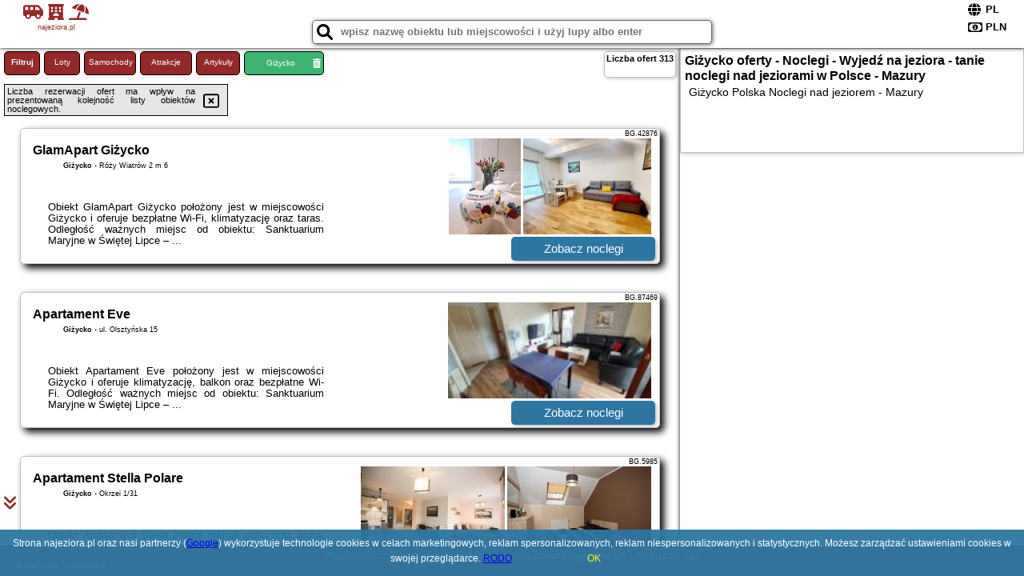

--- FILE ---
content_type: text/html; charset=UTF-8
request_url: https://najeziora.pl/noclegi/gizycko/apartament-mieszkanie-gizycko/3635117
body_size: 12659
content:
<!DOCTYPE HTML>

<html lang='pl'>

<head>
<meta charset='utf-8'><meta name='viewport' content='width=device-width, initial-scale=1'><meta name='author' content='najeziora.pl *** PolskiePortale.pl Sp. z o.o.'><meta name='google-site-verification' content='yvOM56apBfNca763GbIkNf-b46wyC18X4afyYHSSMcQ'><link rel='canonical' href='https://najeziora.pl/miejscowosc/gizycko'><link rel='sitemap' type='application/xml' title='Site Map' href='/sitemap.xml'><link rel='dns-prefetch' href='//q-xx.bstatic.com'><link rel='dns-prefetch' href='//api.maptiler.com'><link rel='dns-prefetch' href='//pagead2.googlesyndication.com'><link rel='dns-prefetch' href='//cdnjs.cloudflare.com'>
<link href='https://najeziora.pl/favicon9.ico' rel='shortcut icon' type='image/x-icon'>
<meta name='robots' content='index, follow'><meta name='robots' content='max-image-preview:large'>
<meta name='keywords' content='Giżycko, city, miejscowość, Polska, jeziora, Mazury, noclegi nad jeziorem, wyjedź na jeziora, najeziora.pl'>
<meta name='description' content='Hotele Polska Giżycko wyjedź na jeziora, tani nocleg nad jeziorem, tanie spanie na Mazurach, jeziora, noclegi ➡ najeziora.pl'>
<title>Giżycko oferty - Noclegi - Wyjedź na jeziora - tanie noclegi nad jeziorami w Polsce - Mazury</title>
<script src='https://code.jquery.com/jquery-3.6.0.min.js'></script><link href='/_css/affiliate0_min.css?0114' rel='stylesheet'>
<!-- Global site tag (gtag.js) - Google Analytics -->
<script async src="https://www.googletagmanager.com/gtag/js?id=G-450R68E3M3"></script>
<script>
  window.dataLayer = window.dataLayer || [];
  function gtag(){dataLayer.push(arguments);}
  gtag('js', new Date());
  gtag('config', 'G-450R68E3M3');
  gtag('config', 'UA-3412385-15');
  setTimeout("gtag('event', '30s', {'event_category':'najeziora.pl', 'event_label':'site_read'});",30000);
</script>
<!-- END Global site tag (gtag.js) - Google Analytics -->
</head>
<body id='body' data-portalversion='0' data-testversion='B'>


<header>
<a href='https://najeziora.pl' title='strona główna' class='link portalName'><i class='fas fa-shuttle-van'></i> <i class='fas fa-hotel'></i> <i class='fas fa-umbrella-beach'></i><br><small>najeziora.pl</small></a>
<div id='searchBox' class='boxRadius'><input type='text' id='searchContent' placeholder='wpisz nazwę obiektu lub miejscowości i użyj lupy albo enter'><i class='fas fa-search' id='searchButtonIco' style='font-size:20px; position:absolute; top:4px; left:5px; cursor:pointer;'></i></div><div id='searchResult'><img src='https://pp4.pportale.pl/img/affiliate/ajax_loader.gif' alt='loader' title='loader' id='ajaxLoader'></div><form method='post' action='#' id='langBox'><span><i class='fa-solid fa-globe'></i></span><select name='language' onchange="this.form.submit()"><option value='en' >EN</option><option value='es' >ES</option><option value='de' >DE</option><option value='fr' >FR</option><option value='it' >IT</option><option value='pl' SELECTED>PL</option><option value='pt' >PT</option></select></form>
<form method='post' action='#' id='currencyBox'><span><i class='fa-regular fa-money-bill-1'></i></span><select name='currency' onchange="this.form.submit()"><option value='ARS' >ARS</option><option value='BRL' >BRL</option><option value='CAD' >CAD</option><option value='CLP' >CLP</option><option value='COP' >COP</option><option value='EUR' >EUR</option><option value='GBP' >GBP</option><option value='INR' >INR</option><option value='PLN' SELECTED>PLN</option><option value='USD' >USD</option></select></form>
</header>
<main>
<div id='offerContainer'><p id='searchConfigButton' class='boxRadius'>Filtruj</p><a href='/loty/wszystkie' id='flightsLink' title='Loty' class='link boxRadius'>Loty</a><a href='/samochody/wszystkie/rezerwuj' id='carsLink' title='Samochody' class='link boxRadius'>Samochody</a><a href='/atrakcje' id='attractionLink' title='Atrakcje' class='link boxRadius'>Atrakcje</a><a href='/artykul' id='articleLink' title='Artykuły' class='link boxRadius'>Artykuły</a><p id='cityFilter' class='boxRadius'><span>Giżycko</span><i class='fas fa-trash-alt cityFilterTrash'></i></p><div id='offersCount' data-count='313' class='boxRadius'>Liczba ofert <span>313</span></div><div id='sortInfoBox'>Liczba rezerwacji ofert ma wpływ na prezentowaną kolejność listy obiektów noclegowych.<i class='fa-regular fa-rectangle-xmark sortInfoBox-close'></i></div><div id='backToTop' data-visible='0'><i class='fas fa-chevron-circle-up'></i></div>
<div id='scrollSign' data-visible='1'><i class='fas fa-angle-double-down'></i></div>

<article class='offerBox offerItemLong boxRadius' data-lp='1' itemscope itemtype='https://schema.org/Hotel'><div class='infoBox'><h3><strong itemprop='name'>GlamApart Giżycko</strong></h3><h4 itemprop='address' itemscope itemtype='https://schema.org/PostalAddress'><strong itemprop='addressLocality'>Giżycko</strong> - <span itemprop='streetAddress'>Róży Wiatrów 2 m 6</span></h4><p itemprop='description'>Obiekt GlamApart Giżycko położony jest w miejscowości Giżycko i oferuje bezpłatne Wi-Fi, klimatyzację oraz taras. Odległość ważnych miejsc od obiektu: Sanktuarium Maryjne w Świętej Lipce – ...</p></div><figure><img src='https://q-xx.bstatic.com/xdata/images/hotel/max180/463905311.jpg?k=62c5443d178129446c134b3683e7eeef2aae3a353352088049fc87b141a9ea3d&o=&a=355109' alt='GlamApart Giżycko' title='GlamApart Giżycko' onerror="this.onerror=null;this.src='/loader_camera.svg';"><img src='https://q-xx.bstatic.com/xdata/images/hotel/max180/463905556.jpg?k=09fc8fae63f3ac17b72d6ae6f24f46102303ace8a99264470117a3faefb22ee5&o=&a=355109' alt='GlamApart Giżycko' title='GlamApart Giżycko' onerror="this.onerror=null;this.src='/loader_camera.svg';"></figure><a class='affButton' href='/noclegi/gizycko/glamapart-gizycko/42876' title='Giżycko Róży Wiatrów 2 m 6' target='_blank'>Zobacz noclegi</a><h6 class='idInfo' title='Oferta naszego partnera: Booking.com'>BG.42876</h6></article>
<article class='offerBox offerItemLong boxRadius' data-lp='2' itemscope itemtype='https://schema.org/Hotel'><div class='infoBox'><h3><strong itemprop='name'>Apartament Eve</strong></h3><h4 itemprop='address' itemscope itemtype='https://schema.org/PostalAddress'><strong itemprop='addressLocality'>Giżycko</strong> - <span itemprop='streetAddress'>ul. Olsztyńska 15</span></h4><p itemprop='description'>Obiekt Apartament Eve położony jest w miejscowości Giżycko i oferuje klimatyzację, balkon oraz bezpłatne Wi-Fi. Odległość ważnych miejsc od obiektu: Sanktuarium Maryjne w Świętej Lipce – ...</p></div><figure><img src='https://q-xx.bstatic.com/xdata/images/hotel/max180/214132167.jpg?k=c06e958f18c180de2d6b3bc24c00002c2d7b6403cfbbed401627f868447d68f9&o=' alt='Apartament Eve' title='Apartament Eve' onerror="this.onerror=null;this.src='/loader_camera.svg';"><img src='https://q-xx.bstatic.com/xdata/images/hotel/max180/214132147.jpg?k=0417c4a76c22ec5a884fbe15a030c972173ca14efadaf171745e4122dd07cdc6&o=' alt='Apartament Eve' title='Apartament Eve' onerror="this.onerror=null;this.src='/loader_camera.svg';"></figure><a class='affButton' href='/noclegi/gizycko/apartament-eve/87469' title='Giżycko ul. Olsztyńska 15' target='_blank'>Zobacz noclegi</a><h6 class='idInfo' title='Oferta naszego partnera: Booking.com'>BG.87469</h6></article>
<article class='offerBox offerItemLong boxRadius' data-lp='3' itemscope itemtype='https://schema.org/Hotel'><div class='infoBox'><h3><strong itemprop='name'>Apartament Stella Polare</strong></h3><h4 itemprop='address' itemscope itemtype='https://schema.org/PostalAddress'><strong itemprop='addressLocality'>Giżycko</strong> - <span itemprop='streetAddress'>Okrzei 1/31</span></h4><p itemprop='description'>Obiekt Apartament Stella Polare oferuje patio oraz widok na ogród. Do dyspozycji Gości jest również ekspres do kawy. Odległość ważnych miejsc od obiektu: Sanktuarium Maryjne w Świętej Lipce – ...</p></div><figure><img src='https://q-xx.bstatic.com/xdata/images/hotel/max180/63844120.jpg?k=9dd42466efc92a68363241a78640d5eb3e951cffd7b684f975c554779c6b015e&o=&a=355109' alt='Apartament Stella Polare' title='Apartament Stella Polare' onerror="this.onerror=null;this.src='/loader_camera.svg';"><img src='https://q-xx.bstatic.com/xdata/images/hotel/max180/63844105.jpg?k=a32b08bdd3425ce1f351835a284d32cee44510cff40e81c9084416ee378b11d2&o=&a=355109' alt='Apartament Stella Polare' title='Apartament Stella Polare' onerror="this.onerror=null;this.src='/loader_camera.svg';"></figure><a class='affButton' href='/noclegi/gizycko/apartament-stella-polare/5985' title='Giżycko Okrzei 1/31' target='_blank'>Zobacz noclegi</a><h6 class='idInfo' title='Oferta naszego partnera: Booking.com'>BG.5985</h6></article>
<article class='offerBox offerItemLong boxRadius' data-lp='4' itemscope itemtype='https://schema.org/Hotel'><div class='infoBox'><h3><strong itemprop='name'>Domki u Wiesi</strong></h3><h4 itemprop='address' itemscope itemtype='https://schema.org/PostalAddress'><strong itemprop='addressLocality'>Giżycko</strong> - <span itemprop='streetAddress'>Spytkowo 11A</span></h4><p itemprop='description'>Obiekt Domki u Wiesi znajduje się w miejscowości Giżycko i zapewnia bezpłatne rowery, sezonowy odkryty basen oraz wspólną kuchnię. Odległość ważnych miejsc od obiektu: Sanktuarium Maryjne w ...</p></div><figure><img src='https://q-xx.bstatic.com/xdata/images/hotel/max180/554772738.jpg?k=4eb72753c7776426684e46ac58f9c7a16b843a4946c519e243f73610faf2a8d3&o=&a=355109' alt='Domki u Wiesi' title='Domki u Wiesi' onerror="this.onerror=null;this.src='/loader_camera.svg';"><img src='https://q-xx.bstatic.com/xdata/images/hotel/max180/584122018.jpg?k=8a2394fc8aad3b05e2652072225ed6ece067911998906f228940ffd0949e674a&o=&a=355109' alt='Domki u Wiesi' title='Domki u Wiesi' onerror="this.onerror=null;this.src='/loader_camera.svg';"></figure><a class='affButton' href='/noclegi/gizycko/domki-u-wiesi/35855' title='Giżycko Spytkowo 11A' target='_blank'>Zobacz noclegi</a><h6 class='idInfo' title='Oferta naszego partnera: Booking.com'>BG.35855</h6></article>
<article class='offerBox offerItemLong boxRadius' data-lp='5' itemscope itemtype='https://schema.org/Hotel'><div class='infoBox'><h3><strong itemprop='name'>Apartament Pasaż 3</strong></h3><h4 itemprop='address' itemscope itemtype='https://schema.org/PostalAddress'><strong itemprop='addressLocality'>Giżycko</strong> - <span itemprop='streetAddress'>Żeglarska 7</span></h4><p itemprop='description'>Obiekt Apartament Pasaż 3, położony w miejscowości Giżycko, oferuje takie udogodnienia, jak bezpłatne Wi-Fi oraz telewizor z płaskim ekranem. Odległość ważnych miejsc od obiektu: Sanktuarium ...</p></div><figure><img src='https://q-xx.bstatic.com/xdata/images/hotel/max180/575121363.jpg?k=15558fdba64fbd56f7761bdffce3f9fe40ef16d73780bc1c5ce448b1182de849&o=' alt='Apartament Pasaż 3' title='Apartament Pasaż 3' onerror="this.onerror=null;this.src='/loader_camera.svg';"><img src='https://q-xx.bstatic.com/xdata/images/hotel/max180/806566703.jpg?k=d1543d494399b846a3a486bd0a6de6f71425aa639c5cd28506a238dbef647fdf&o=' alt='Apartament Pasaż 3' title='Apartament Pasaż 3' onerror="this.onerror=null;this.src='/loader_camera.svg';"></figure><a class='affButton' href='/noclegi/gizycko/apartament-pasaz-3/58043' title='Giżycko Żeglarska 7' target='_blank'>Zobacz noclegi</a><h6 class='idInfo' title='Oferta naszego partnera: Booking.com'>BG.58043</h6></article>
<article class='offerBox offerItemLong boxRadius' data-lp='6' itemscope itemtype='https://schema.org/Hotel'><div class='infoBox'><h3><strong itemprop='name'>Silver Mazury Apartament</strong></h3><h4 itemprop='address' itemscope itemtype='https://schema.org/PostalAddress'><strong itemprop='addressLocality'>Giżycko</strong> - <span itemprop='streetAddress'>Okrzei 1/29 3</span></h4><p itemprop='description'>Obiekt Silver Mazury Apartament oferuje bezpłatne WiFi oraz taras. Odległość ważnych miejsc od obiektu: Twierdza Boyen – 1,7 km, Wioska Indiańska – 5,9 km. Obiekt zapewnia ogród oraz bezpłatny ...</p></div><figure><img src='https://q-xx.bstatic.com/xdata/images/hotel/max180/254746002.jpg?k=0f567c07bbefe08623920b5dc4ce5ccfb26993a29ba203b760f032b1f6329852&o=&a=355109' alt='Silver Mazury Apartament' title='Silver Mazury Apartament' onerror="this.onerror=null;this.src='/loader_camera.svg';"><img src='https://q-xx.bstatic.com/xdata/images/hotel/max180/254745984.jpg?k=b75af0961cb5c9a489aba296dd231f985da6c79716aee11ce5a9a867b9e7fa44&o=&a=355109' alt='Silver Mazury Apartament' title='Silver Mazury Apartament' onerror="this.onerror=null;this.src='/loader_camera.svg';"></figure><a class='affButton' href='/noclegi/gizycko/silver-mazury-apartament/21049' title='Giżycko Okrzei 1/29 3' target='_blank'>Zobacz noclegi</a><h6 class='idInfo' title='Oferta naszego partnera: Booking.com'>BG.21049</h6></article>
<article class='offerBox offerItemLong boxRadius' data-lp='7' itemscope itemtype='https://schema.org/Hotel'><div class='infoBox'><h3><strong itemprop='name'>Nowoczesny apartament z dużym tarasem i widokiem na jezioro</strong></h3><h4 itemprop='address' itemscope itemtype='https://schema.org/PostalAddress'><strong itemprop='addressLocality'>Giżycko</strong> - <span itemprop='streetAddress'>Róży Wiatrów 2</span></h4><p itemprop='description'>Obiekt Nowoczesny apartament z dużym tarasem i widokiem na jezioro, położony w miejscowości Giżycko, oferuje takie udogodnienia, jak bezpłatne Wi-Fi oraz telewizor z płaskim ekranem. Odległość ...</p></div><figure><img src='https://q-xx.bstatic.com/xdata/images/hotel/max180/704407474.jpg?k=450c36c207a107e764691edf58330d1f4626dcc79a59eea0f7055beec76d838d&o=&a=355109' alt='Nowoczesny apartament z dużym tarasem i widokiem na jezioro' title='Nowoczesny apartament z dużym tarasem i widokiem na jezioro' onerror="this.onerror=null;this.src='/loader_camera.svg';"><img src='https://q-xx.bstatic.com/xdata/images/hotel/max180/704407288.jpg?k=ce132fac5cd5ab8bc44f35d63192d31a12f66b5b9ce3cdd8004f7e94c96424a4&o=&a=355109' alt='Nowoczesny apartament z dużym tarasem i widokiem na jezioro' title='Nowoczesny apartament z dużym tarasem i widokiem na jezioro' onerror="this.onerror=null;this.src='/loader_camera.svg';"></figure><a class='affButton' href='/noclegi/gizycko/nowoczesny-apartament-z-duzym-tarasem-i-widokiem-na-jezioro/74959' title='Giżycko Róży Wiatrów 2' target='_blank'>Zobacz noclegi</a><h6 class='idInfo' title='Oferta naszego partnera: Booking.com'>BG.74959</h6></article>
<article class='offerBox offerItemLong boxRadius' data-lp='8' itemscope itemtype='https://schema.org/Hotel'><div class='infoBox'><h3><strong itemprop='name'>Apartament GABI</strong></h3><h4 itemprop='address' itemscope itemtype='https://schema.org/PostalAddress'><strong itemprop='addressLocality'>Giżycko</strong> - <span itemprop='streetAddress'>ul. Bohaterów Westerplatte 11a</span></h4><p itemprop='description'>Obiekt Apartament GABI znajduje się w miejscowości Giżycko i oferuje wspólny salon. Odległość ważnych miejsc od obiektu: Sanktuarium Maryjne w Świętej Lipce – 45 km, Twierdza Boyen – 2,3 ...</p></div><figure><img src='https://q-xx.bstatic.com/xdata/images/hotel/max180/292846665.jpg?k=46716e7d46a411f4871621575ab41193a1fe6d95483ecf273f3af43764b26aa8&o=' alt='Apartament GABI' title='Apartament GABI' onerror="this.onerror=null;this.src='/loader_camera.svg';"><img src='https://q-xx.bstatic.com/xdata/images/hotel/max180/375338175.jpg?k=757ab06f7a1544a103fee6da5a3df5b3c512034c12ef052fd1dd5d70275e80f6&o=' alt='Apartament GABI' title='Apartament GABI' onerror="this.onerror=null;this.src='/loader_camera.svg';"></figure><a class='affButton' href='/noclegi/gizycko/apartament-gabi/25067' title='Giżycko ul. Bohaterów Westerplatte 11a' target='_blank'>Zobacz noclegi</a><h6 class='idInfo' title='Oferta naszego partnera: Booking.com'>BG.25067</h6></article>
<article class='offerBox offerItemLong boxRadius' data-lp='9' itemscope itemtype='https://schema.org/Hotel'><div class='infoBox'><h3><strong itemprop='name'>Apartament Szantowa</strong></h3><h4 itemprop='address' itemscope itemtype='https://schema.org/PostalAddress'><strong itemprop='addressLocality'>Giżycko</strong> - <span itemprop='streetAddress'>4 Szantowa</span></h4><p itemprop='description'>Obiekt Apartament Szantowa położony jest w miejscowości Giżycko. Odległość ważnych miejsc od obiektu: Twierdza Boyen – 4 km, Wioska Indiańska – 6,6 km, Talki Golf – 24 km. Obiekt oferuje ...</p></div><figure><img src='https://q-xx.bstatic.com/xdata/images/hotel/max180/191854991.jpg?k=d5d847434cae03cdd8ed4958ada4651db30075e64997a93a625a7ff6a1a13fb9&o=&a=355109' alt='Apartament Szantowa' title='Apartament Szantowa' onerror="this.onerror=null;this.src='/loader_camera.svg';"><img src='https://q-xx.bstatic.com/xdata/images/hotel/max180/200573929.jpg?k=55697d1ed0d6a28106836350361f4aa685dc674e410b3971f66f9743712d73e6&o=&a=355109' alt='Apartament Szantowa' title='Apartament Szantowa' onerror="this.onerror=null;this.src='/loader_camera.svg';"></figure><a class='affButton' href='/noclegi/gizycko/apartament-szantowa/16162' title='Giżycko 4 Szantowa' target='_blank'>Zobacz noclegi</a><h6 class='idInfo' title='Oferta naszego partnera: Booking.com'>BG.16162</h6></article>
<article class='offerBox offerItemLong boxRadius' data-lp='10' itemscope itemtype='https://schema.org/Hotel'><div class='infoBox'><h3><strong itemprop='name'>Apartament na ul. Olsztyńskiej</strong></h3><h4 itemprop='address' itemscope itemtype='https://schema.org/PostalAddress'><strong itemprop='addressLocality'>Giżycko</strong> - <span itemprop='streetAddress'>Olsztyńska 10/21</span></h4><p itemprop='description'>Obiekt Apartament na ul. Olsztyńskiej położony jest w miejscowości Giżycko. Odległość ważnych miejsc od obiektu: Twierdza Boyen – 1,4 km, Wioska Indiańska – 6,3 km, Talki Golf – 25 km. ...</p></div><figure><img src='https://q-xx.bstatic.com/xdata/images/hotel/max180/462852865.jpg?k=b98308012e1290c45a444d44e53ba293376492c9b87840d604501542e977018c&o=&a=355109' alt='Apartament na ul. Olsztyńskiej' title='Apartament na ul. Olsztyńskiej' onerror="this.onerror=null;this.src='/loader_camera.svg';"><img src='https://q-xx.bstatic.com/xdata/images/hotel/max180/562486247.jpg?k=266be06146ddeb4622d923dc30771bf8c5050e38f4fafd1025a67142a132a9fd&o=&a=355109' alt='Apartament na ul. Olsztyńskiej' title='Apartament na ul. Olsztyńskiej' onerror="this.onerror=null;this.src='/loader_camera.svg';"></figure><a class='affButton' href='/noclegi/gizycko/apartament-na-ul-olsztynskiej/42725' title='Giżycko Olsztyńska 10/21' target='_blank'>Zobacz noclegi</a><h6 class='idInfo' title='Oferta naszego partnera: Booking.com'>BG.42725</h6></article>
<article class='offerBox offerItemLong boxRadius' data-lp='11' itemscope itemtype='https://schema.org/Hotel'><div class='infoBox'><h3><strong itemprop='name'>Apartamenty Giżycko</strong></h3><h4 itemprop='address' itemscope itemtype='https://schema.org/PostalAddress'><strong itemprop='addressLocality'>Giżycko</strong> - <span itemprop='streetAddress'>Tadeusza Kościuszi 25B</span></h4><p itemprop='description'>Obiekt Apartamenty Giżycko znajduje się w miejscowości Giżycko i oferuje bezpłatne Wi-Fi, bezpłatny prywatny parking oraz widok na miasto. Odległość ważnych miejsc od obiektu: Sanktuarium Maryjne ...</p></div><figure><img src='https://q-xx.bstatic.com/xdata/images/hotel/max180/207228231.jpg?k=a1a30300db573e60d36b47351d4719d3236153beac9214890e58c7a5d15494ef&o=' alt='Apartamenty Giżycko' title='Apartamenty Giżycko' onerror="this.onerror=null;this.src='/loader_camera.svg';"><img src='https://q-xx.bstatic.com/xdata/images/hotel/max180/207056347.jpg?k=6e2b7a2f4b4f786ec6c53943c28da5c5f2ac497d6a17a0c3e99a8f91cd6eb444&o=' alt='Apartamenty Giżycko' title='Apartamenty Giżycko' onerror="this.onerror=null;this.src='/loader_camera.svg';"></figure><a class='affButton' href='/noclegi/gizycko/apartamenty-gizycko/17531' title='Giżycko Tadeusza Kościuszi 25B' target='_blank'>Zobacz noclegi</a><h6 class='idInfo' title='Oferta naszego partnera: Booking.com'>BG.17531</h6></article>
<article class='offerBox offerItemLong boxRadius' data-lp='12' itemscope itemtype='https://schema.org/Hotel'><div class='infoBox'><h3><strong itemprop='name'>Sloneczny apartament w Giżycku</strong></h3><h4 itemprop='address' itemscope itemtype='https://schema.org/PostalAddress'><strong itemprop='addressLocality'>Giżycko</strong> - <span itemprop='streetAddress'>3B Armii Krajowej m37 5pietro</span></h4><p itemprop='description'>Obiekt Sloneczny apartament w Giżycku położony jest w miejscowości Giżycko i oferuje widok na jezioro. Odległość ważnych miejsc od obiektu: Sanktuarium Maryjne w Świętej Lipce – 45 km, Twierdza ...</p></div><figure><img src='https://q-xx.bstatic.com/xdata/images/hotel/max180/138446684.jpg?k=161d47585d27876134122b1bde1e5c7697238c451987e1e7e13a31bc9ef5575a&o=&a=355109' alt='Sloneczny apartament w Giżycku' title='Sloneczny apartament w Giżycku' onerror="this.onerror=null;this.src='/loader_camera.svg';"><img src='https://q-xx.bstatic.com/xdata/images/hotel/max180/370996211.jpg?k=0b88409820571f364cc4ce5a068a9a53ff4ace911deae8ddcc60a273b641dbd7&o=&a=355109' alt='Sloneczny apartament w Giżycku' title='Sloneczny apartament w Giżycku' onerror="this.onerror=null;this.src='/loader_camera.svg';"></figure><a class='affButton' href='/noclegi/gizycko/sloneczny-apartament-w-gizycku/11984' title='Giżycko 3B Armii Krajowej m37 5pietro' target='_blank'>Zobacz noclegi</a><h6 class='idInfo' title='Oferta naszego partnera: Booking.com'>BG.11984</h6></article>
<article class='offerBox offerItemLong boxRadius' data-lp='13' itemscope itemtype='https://schema.org/Hotel'><div class='infoBox'><h3><strong itemprop='name'>HOUSEBOAT Mazury Frajda</strong></h3><h4 itemprop='address' itemscope itemtype='https://schema.org/PostalAddress'><strong itemprop='addressLocality'>Giżycko</strong> - <span itemprop='streetAddress'>22 Stanisława Moniuszki</span></h4><p itemprop='description'>Obiekt HOUSEBOAT Mazury Frajda oferuje balkon oraz widok na rzekę. Do dyspozycji Gości jest również ekspres do kawy. Odległość ważnych miejsc od obiektu: Sanktuarium Maryjne w Świętej Lipce – ...</p></div><figure><img src='https://q-xx.bstatic.com/xdata/images/hotel/max180/296229430.jpg?k=ea81b2885ae295dcd313a398fd1121cd77f3ecd6fb3be99bbcf145a07b049e60&o=' alt='HOUSEBOAT Mazury Frajda' title='HOUSEBOAT Mazury Frajda' onerror="this.onerror=null;this.src='/loader_camera.svg';"><img src='https://q-xx.bstatic.com/xdata/images/hotel/max180/296316629.jpg?k=2ff445ad2d180f0c44c2b9e0e73fd1d8794ec455418d718bc3b6ee5a21e00fe6&o=' alt='HOUSEBOAT Mazury Frajda' title='HOUSEBOAT Mazury Frajda' onerror="this.onerror=null;this.src='/loader_camera.svg';"></figure><a class='affButton' href='/noclegi/gizycko/houseboat-mazury-frajda/102561' title='Giżycko 22 Stanisława Moniuszki' target='_blank'>Zobacz noclegi</a><h6 class='idInfo' title='Oferta naszego partnera: Booking.com'>BG.102561</h6></article>
<article class='offerBox offerItemLong boxRadius' data-lp='14' itemscope itemtype='https://schema.org/Hotel'><div class='infoBox'><h3><strong itemprop='name'>Apartament w Centrum</strong></h3><h4 itemprop='address' itemscope itemtype='https://schema.org/PostalAddress'><strong itemprop='addressLocality'>Giżycko</strong> - <span itemprop='streetAddress'>1 Kętrzyńskiego</span></h4><p itemprop='description'>Obiekt Apartament w Centrum oferuje bezpłatne rowery oraz widok na miasto. Usytuowany jest on w miejscowości Giżycko. Odległość ważnych miejsc od obiektu: Sanktuarium Maryjne w Świętej Lipce – ...</p></div><figure><img src='https://q-xx.bstatic.com/xdata/images/hotel/max180/538204463.jpg?k=b51a34041259b85d636df482f8010c90577124c3f378f0abf991c63364b4246c&o=' alt='Apartament w Centrum' title='Apartament w Centrum' onerror="this.onerror=null;this.src='/loader_camera.svg';"><img src='https://q-xx.bstatic.com/xdata/images/hotel/max180/538204716.jpg?k=8f928611639909ced9476678b4fc437371dc9856f037265f0e92432ad14ac569&o=' alt='Apartament w Centrum' title='Apartament w Centrum' onerror="this.onerror=null;this.src='/loader_camera.svg';"></figure><a class='affButton' href='/noclegi/gizycko/apartament-w-centrum/81381' title='Giżycko 1 Kętrzyńskiego' target='_blank'>Zobacz noclegi</a><h6 class='idInfo' title='Oferta naszego partnera: Booking.com'>BG.81381</h6></article>
<article class='offerBox offerItemLong boxRadius' data-lp='15' itemscope itemtype='https://schema.org/Hotel'><div class='infoBox'><h3><strong itemprop='name'>Drewnica Mazury</strong></h3><h4 itemprop='address' itemscope itemtype='https://schema.org/PostalAddress'><strong itemprop='addressLocality'>Giżycko</strong> - <span itemprop='streetAddress'>Giżycko</span></h4><p itemprop='description'>Obiekt Drewnica Mazury oferuje taras, balkon oraz widok na ogród. Odległość ważnych miejsc od obiektu: Twierdza Boyen – około 9,2 km. Obiekt zapewnia ogród oraz bezpłatny prywatny parking. W ...</p></div><figure><img src='https://q-xx.bstatic.com/xdata/images/hotel/max180/679741498.jpg?k=543d3e68740d08cf236528662547fb0183a9d6dc9d2df82ef3909bff1b2a9a7e&o=' alt='Drewnica Mazury' title='Drewnica Mazury' onerror="this.onerror=null;this.src='/loader_camera.svg';"><img src='https://q-xx.bstatic.com/xdata/images/hotel/max180/679741711.jpg?k=cd898f712d089dcd9bf1cfcb2f1340f99cd5cee8bf144dccb3f817552e95aae9&o=' alt='Drewnica Mazury' title='Drewnica Mazury' onerror="this.onerror=null;this.src='/loader_camera.svg';"></figure><a class='affButton' href='/noclegi/gizycko/drewnica-mazury/71193' title='Giżycko Giżycko' target='_blank'>Zobacz noclegi</a><h6 class='idInfo' title='Oferta naszego partnera: Booking.com'>BG.71193</h6></article>
<article class='offerBox offerItemLong boxRadius' data-lp='16' itemscope itemtype='https://schema.org/Hotel'><div class='infoBox'><h3><strong itemprop='name'>Noclegi u Fergusona</strong></h3><h4 itemprop='address' itemscope itemtype='https://schema.org/PostalAddress'><strong itemprop='addressLocality'>Giżycko</strong> - <span itemprop='streetAddress'>Osiedle XXX-lecia Wolnych Wyborów 5/2</span></h4><p itemprop='description'>Obiekt Noclegi u Fergusona usytuowany jest w miejscowości Giżycko. Odległość ważnych miejsc od obiektu: Twierdza Boyen – 3,8 km, Wioska Indiańska – 5,4 km, Talki Golf – 24 km. Obiekt zapewnia ...</p></div><figure><img src='https://q-xx.bstatic.com/xdata/images/hotel/max180/803778998.jpg?k=32bc24df0b373c870f7b533b03cbadbed43e9f3a10fea21c37e0f0fd67a13177&o=' alt='Noclegi u Fergusona' title='Noclegi u Fergusona' onerror="this.onerror=null;this.src='/loader_camera.svg';"><img src='https://q-xx.bstatic.com/xdata/images/hotel/max180/803779074.jpg?k=8e19c8af57c1528d9ec1755f16b43f53aa62056094af65e4ea2d899e72ce1b1e&o=' alt='Noclegi u Fergusona' title='Noclegi u Fergusona' onerror="this.onerror=null;this.src='/loader_camera.svg';"></figure><a class='affButton' href='/noclegi/gizycko/noclegi-u-fergusona/102210' title='Giżycko Osiedle XXX-lecia Wolnych Wyborów 5/2' target='_blank'>Zobacz noclegi</a><h6 class='idInfo' title='Oferta naszego partnera: Booking.com'>BG.102210</h6></article>
<article class='offerBox offerItemLong boxRadius' data-lp='17' itemscope itemtype='https://schema.org/Hotel'><div class='infoBox'><h3><strong itemprop='name'>Apartament przy Promenadzie</strong></h3><h4 itemprop='address' itemscope itemtype='https://schema.org/PostalAddress'><strong itemprop='addressLocality'>Giżycko</strong> - <span itemprop='streetAddress'>Żeglarska 7</span></h4><p itemprop='description'>Obiekt Apartament przy Promenadzie, położony w miejscowości Giżycko, oferuje balkon oraz bezpłatne Wi-Fi. Odległość ważnych miejsc od obiektu: Sanktuarium Maryjne w Świętej Lipce – 45 km, ...</p></div><figure><img src='https://q-xx.bstatic.com/xdata/images/hotel/max180/672151129.jpg?k=ecd1305c72ff3db675741847aaa6bc04c5b5b56e755b8ea9c930dbbab663135b&o=&a=355109' alt='Apartament przy Promenadzie' title='Apartament przy Promenadzie' onerror="this.onerror=null;this.src='/loader_camera.svg';"><img src='https://q-xx.bstatic.com/xdata/images/hotel/max180/672151023.jpg?k=bce617b3cdc0ef182059b9f94ac08ee1b1d5d85c9c25364111e60ef3c9041cd7&o=&a=355109' alt='Apartament przy Promenadzie' title='Apartament przy Promenadzie' onerror="this.onerror=null;this.src='/loader_camera.svg';"></figure><a class='affButton' href='/noclegi/gizycko/apartament-przy-promenadzie/65765' title='Giżycko Żeglarska 7' target='_blank'>Zobacz noclegi</a><h6 class='idInfo' title='Oferta naszego partnera: Booking.com'>BG.65765</h6></article>
<article class='offerBox offerItemLong offerItemStop boxRadius' data-lp='18' data-last='20' itemscope itemtype='https://schema.org/Hotel'><div class='infoBox'><h3><strong itemprop='name'>#MickiewiczaApartment</strong></h3><h4 itemprop='address' itemscope itemtype='https://schema.org/PostalAddress'><strong itemprop='addressLocality'>Giżycko</strong> - <span itemprop='streetAddress'>14 Mickiewicza Parter</span></h4><p itemprop='description'>Obiekt #MickiewiczaApartment oferuje bezpłatne Wi-Fi oraz widok na miasto. Położony jest on w miejscowości Giżycko. Odległość ważnych miejsc od obiektu: Sanktuarium Maryjne w Świętej Lipce – ...</p></div><figure><img src='https://q-xx.bstatic.com/xdata/images/hotel/max180/351545616.jpg?k=8780b3f389f24deb195167bc10b30d63ec2595b9af9c67ec27d96719b57c104b&o=&a=355109' alt='#MickiewiczaApartment' title='#MickiewiczaApartment' onerror="this.onerror=null;this.src='/loader_camera.svg';"><img src='https://q-xx.bstatic.com/xdata/images/hotel/max180/354203119.jpg?k=9f3c5402828ba66391b48c6c06f81ed201fa6da3e8ba949082d4dd8d4f0b4dbd&o=&a=355109' alt='#MickiewiczaApartment' title='#MickiewiczaApartment' onerror="this.onerror=null;this.src='/loader_camera.svg';"></figure><a class='affButton' href='/noclegi/gizycko/mickiewiczaapartment/31734' title='Giżycko 14 Mickiewicza Parter' target='_blank'>Zobacz noclegi</a><h6 class='idInfo' title='Oferta naszego partnera: Booking.com'>BG.31734</h6></article>
<article class='offerBox offerItemLong boxRadius' data-lp='19' itemscope itemtype='https://schema.org/Hotel'><div class='infoBox'><h3><strong itemprop='name'>Apartament DanHouse 4</strong></h3><h4 itemprop='address' itemscope itemtype='https://schema.org/PostalAddress'><strong itemprop='addressLocality'>Giżycko</strong> - <span itemprop='streetAddress'>aleja 1 Maja 36A 30</span></h4><p itemprop='description'>Obiekt Apartament DanHouse 4 położony jest w miejscowości Giżycko. Odległość ważnych miejsc od obiektu: Sanktuarium Maryjne w Świętej Lipce – 46 km, Twierdza Boyen – 4,1 km, Wioska Indiańska ...</p></div><figure><img src='https://q-xx.bstatic.com/xdata/images/hotel/max180/680168803.jpg?k=9dfb24033fa8f0b9b5b7d660ebcba4a34ca537e5fb102fcb10b8a05fc308f0e7&o=&a=355109' alt='Apartament DanHouse 4' title='Apartament DanHouse 4' onerror="this.onerror=null;this.src='/loader_camera.svg';"><img src='https://q-xx.bstatic.com/xdata/images/hotel/max180/680168869.jpg?k=16cc707e5b5f3691e20a0869695e53126b21aae589e8b8b99ae5f03a2d7a4532&o=&a=355109' alt='Apartament DanHouse 4' title='Apartament DanHouse 4' onerror="this.onerror=null;this.src='/loader_camera.svg';"></figure><a class='affButton' href='/noclegi/gizycko/apartament-danhouse-4/71263' title='Giżycko aleja 1 Maja 36A 30' target='_blank'>Zobacz noclegi</a><h6 class='idInfo' title='Oferta naszego partnera: Booking.com'>BG.71263</h6></article><ins class='adsbygoogle' style='display:block; margin-top:35px; height:170px;' data-ad-format='fluid' data-ad-layout-key='-cx-1x+1k-32+dn' data-ad-client='ca-pub-6460175736944505' data-ad-slot='3136731869'></ins><script>(adsbygoogle = window.adsbygoogle || []).push({});</script>


<article class='offerBox offerItemLong boxRadius' data-lp='20' itemscope itemtype='https://schema.org/Hotel'><div class='infoBox'><h3><strong itemprop='name'>Apartament Gizycko</strong></h3><h4 itemprop='address' itemscope itemtype='https://schema.org/PostalAddress'><strong itemprop='addressLocality'>Giżycko</strong> - <span itemprop='streetAddress'>Kilińskiego 1</span></h4><p itemprop='description'>Obiekt Apartament Gizycko położony jest w miejscowości Giżycko i zapewnia wspólny salon, taras, sprzęt do grillowania oraz bezpłatne Wi-Fi. Odległość ważnych miejsc od obiektu: Sanktuarium Maryjne ...</p></div><figure><img src='https://q-xx.bstatic.com/xdata/images/hotel/max180/584683784.jpg?k=8b13604133b04c19a755ab624577e5c6e1b7a04634592edddf3010894ab0861b&o=&a=355109' alt='Apartament Gizycko' title='Apartament Gizycko' onerror="this.onerror=null;this.src='/loader_camera.svg';"><img src='https://q-xx.bstatic.com/xdata/images/hotel/max180/584683850.jpg?k=458db3438d05ff79c2e933281a0599e7aebfd5d28369fb311ef602edc6382a24&o=&a=355109' alt='Apartament Gizycko' title='Apartament Gizycko' onerror="this.onerror=null;this.src='/loader_camera.svg';"></figure><a class='affButton' href='/noclegi/gizycko/apartament-gizycko/59964' title='Giżycko Kilińskiego 1' target='_blank'>Zobacz noclegi</a><h6 class='idInfo' title='Oferta naszego partnera: Booking.com'>BG.59964</h6></article>
<script id='resultsId' data-portalid='249' data-adsense='1' data-portalversion='0' data-noc='noclegi' type='text/json'>{"0":42876,"1":87469,"2":5985,"3":35855,"4":58043,"5":21049,"6":74959,"7":25067,"8":16162,"9":42725,"10":17531,"11":11984,"12":102561,"13":81381,"14":71193,"15":102210,"16":65765,"17":31734,"18":71263,"19":59964,"20":9590,"21":72103,"22":55633,"23":26986,"24":77657,"25":25568,"26":80216,"27":75987,"28":90159,"29":75345,"30":6380,"31":73437,"32":87032,"33":11625,"34":1626,"35":32945,"36":99605,"37":58605,"38":78046,"39":32973,"40":75501,"41":104478,"42":77772,"43":103675,"44":11820,"45":27951,"46":17643,"47":53089,"48":41088,"49":63817,"50":103043,"51":21313,"52":101945,"53":38751,"54":26514,"55":103119,"56":98711,"57":77894,"58":12087,"59":104367,"60":44234,"61":57401,"62":71545,"63":21417,"64":17561,"65":44466,"66":71684,"67":21402,"68":27584,"69":15943,"70":104076,"71":31591,"72":78446,"73":93091,"74":32086,"75":73131,"76":73878,"77":34335,"78":43258,"79":76122,"80":8880,"81":5184,"82":65849,"83":104345,"84":6928,"85":87673,"86":59208,"87":20842,"88":26177,"89":45583,"90":39844,"91":71001,"92":43618,"93":97953,"94":89265,"95":55485,"96":12670,"97":26003,"98":65766,"99":27968,"100":78633,"101":61393,"102":92025,"103":53528,"104":85241,"105":44373,"106":72080,"107":72925,"108":98735,"109":47856,"110":54173,"111":46003,"112":54967,"113":97511,"114":97508,"115":41800,"116":77184,"117":76144,"118":98682,"119":86711,"120":100010,"121":6475,"122":11119,"123":61152,"124":57956,"125":75635,"126":84863,"127":13489,"128":8549,"129":4734,"130":2457,"131":16372,"132":25847,"133":65058,"134":103006,"135":88315,"136":103546,"137":104181,"138":6951,"139":3476,"140":25533,"141":44227,"142":101348,"143":33867,"144":102906,"145":26897,"146":41430,"147":76095,"148":20976,"149":11941,"150":103676,"151":44574,"152":92879,"153":104164,"154":8670,"155":72574,"156":104422,"157":66952,"158":98878,"159":54508,"160":244,"161":53797,"162":72046,"163":84701,"164":42884,"165":53003,"166":91659,"167":35765,"168":102342,"169":79329,"170":56392,"171":4328,"172":103930,"173":65531,"174":11539,"175":89041,"176":34059,"177":73866,"178":25259,"179":46182,"180":70887,"181":93362,"182":103128,"183":9052,"184":54621,"185":54159,"186":104141,"187":94759,"188":96752,"189":27391,"190":8537,"191":77561,"192":70700,"193":2929,"194":46301,"195":17998,"196":25842,"197":22957,"198":328,"199":27590,"200":30164,"201":15780,"202":65390,"203":17387,"204":99568,"205":68311,"206":90406,"207":87634,"208":101484,"209":33192,"210":76089,"211":100037,"212":76655,"213":59044,"214":11563,"215":104075,"216":25363,"217":56865,"218":47837,"219":6580,"220":35254,"221":53190,"222":25096,"223":33798,"224":83013,"225":85399,"226":6867,"227":23289,"228":27053,"229":102280,"230":59609,"231":66941,"232":68837,"233":9255,"234":66176,"235":70258,"236":31817,"237":17484,"238":43189,"239":56011,"240":1890,"241":97481,"242":8623,"243":34110,"244":4965,"245":26321,"246":94669,"247":6801,"248":101639,"249":53529,"250":66435,"251":25140,"252":35184,"253":89005,"254":71103,"255":6727,"256":8150,"257":20225,"258":91066,"259":1330,"260":66195,"261":33260,"262":64060,"263":60634,"264":74014,"265":10161,"266":71240,"267":43949,"268":46111,"269":79494,"270":43785,"271":7905,"272":39321,"273":100871,"274":26630,"275":53553,"276":100576,"277":92504,"278":72817,"279":26591,"280":41439,"281":33227,"282":85187,"283":103320,"284":75327,"285":69069,"286":1249,"287":69435,"288":101937,"289":73852,"290":12598,"291":71258,"292":12732,"293":103898,"294":45088,"295":30716,"296":45085,"297":96733,"298":45480,"299":72423,"300":25896,"301":25387,"302":58212,"303":98676,"304":45072,"305":55809,"306":101726,"307":9469,"308":26208,"309":31928,"310":56603,"311":87495,"312":8692}</script>
<script id='resultsInfo' type='text/json'>{"count":{"ALL":313,"SQL":313,"BG":313,"II":0,"TL":0,"AC":0,"PP":0,"Loop":313},"max":{"Limit":313,"BG":313,"II":313,"TL":313,"AC":313,"PP":313},"idList":{"BG":{"0":"10146717","1":"591115","2":"1700796","3":"8953914","4":"12365447","5":"6450937","6":"14468486","7":"7194916","8":"4899479","9":"10124277","10":"5299662","11":"3355854","12":"6224437","13":"8715171","14":"14092579","15":"15579259","16":"13436225","17":"8402785","18":"14100875","19":"12553013","20":"2544273","21":"14201561","22":"12109972","23":"7481978","24":"14682351","25":"7291949","26":"14990414","27":"14544146","28":"1430052","29":"14495543","30":"1787670","31":"14339411","32":"7185552","33":"3239439","34":"373423","35":"8575830","36":"7429295","37":"12415853","38":"14719401","39":"8579763","40":"7500509","41":"7520383","42":"14693525","43":"11717485","44":"3305878","45":"7611691","46":"5331041","47":"11826376","48":"9901321","49":"13145175","50":"1068857","51":"6479367","52":"10361290","53":"9491252","54":"7422994","55":"7334493","56":"5462968","57":"14705606","58":"3383480","59":"14461110","60":"10321251","61":"12305782","62":"14135096","63":"6491036","64":"5306327","65":"10351199","66":"14154098","67":"6488767","68":"7553852","69":"4828979","70":"7966817","71":"8382229","72":"14754595","73":"2508899","74":"8449220","75":"14311293","76":"14380993","77":"8745704","78":"10193485","79":"14553285","80":"2390697","81":"1459100","82":"13449391","83":"4809796","84":"1889018","85":"11828389","86":"12472327","87":"6428177","88":"7370392","89":"10497911","90":"9697691","91":"14073119","92":"10245049","93":"7447089","94":"1720013","95":"12094965","96":"3601381","97":"7347533","98":"13436391","99":"7612873","100":"14776409","101":"12731311","102":"6492122","103":"11882122","104":"4807694","105":"10336316","106":"14198682","107":"14287350","108":"6133345","109":"10900816","110":"11946195","111":"10561252","112":"12027370","113":"5500615","114":"3803278","115":"9981012","116":"14641947","117":"14554930","118":"8400661","119":"2508501","120":"8819929","121":"1812568","122":"3038558","123":"12695945","124":"12359787","125":"14513699","126":"572595","127":"3848279","128":"2308332","129":"1353126","130":"557908","131":"4955236","132":"7328347","133":"13327112","134":"7399456","135":"12353352","136":"438856","137":"14556205","138":"1894652","139":"1026835","140":"7284606","141":"10320985","142":"11570438","143":"8695032","144":"3180852","145":"7471473","146":"9944872","147":"14551868","148":"6442591","149":"3339609","150":"12114868","151":"10363844","152":"7260904","153":"9750328","154":"2331397","155":"14250233","156":"4728497","157":"13610981","158":"9776247","159":"11974735","160":"87199","161":"11909208","162":"14196784","163":"8631680","164":"10148236","165":"11804516","166":"6914919","167":"8938028","168":"3816644","169":"14869361","170":"12191603","171":"1269434","172":"7447568","173":"13396560","174":"3202627","175":"8442054","176":"8715706","177":"14380451","178":"7237192","179":"10590362","180":"14063945","181":"3356162","182":"10380683","183":"2432045","184":"11981904","185":"11945579","186":"3780908","187":"4680800","188":"4966644","189":"7529498","190":"2306198","191":"14674680","192":"14051807","193":"747121","194":"10612973","195":"5431078","196":"7327459","197":"6685860","198":"87380","199":"7554531","200":"8112308","201":"4779561","202":"13375260","203":"5267510","204":"6778737","205":"13808032","206":"12348169","207":"16692","208":"14046883","209":"8609634","210":"14551506","211":"6580917","212":"14594432","213":"12455380","214":"3212644","215":"7328852","216":"7255106","217":"12239975","218":"10897319","219":"1823287","220":"8862744","221":"11842341","222":"7201102","223":"8686731","224":"10036394","225":"8700808","226":"1876407","227":"6753990","228":"7489032","229":"9494675","230":"12515827","231":"13608920","232":"13873865","233":"2474539","234":"13498873","235":"14016409","236":"8415312","237":"5291879","238":"10188448","239":"12150059","240":"409665","241":"7664909","242":"2321692","243":"8722529","244":"1408343","245":"7393332","246":"8480685","247":"1864458","248":"15564314","249":"11882148","250":"13535537","251":"7214157","252":"8852977","253":"9526364","254":"14086064","255":"1852931","256":"2201672","257":"6204222","258":"15338115","259":"338091","260":"13501430","261":"8621049","262":"13184835","263":"12627491","264":"14389789","265":"2695348","266":"14097411","267":"10284791","268":"10577786","269":"14890493","270":"10268175","271":"2145491","272":"9595725","273":"5420371","274":"7437228","275":"11885280","276":"6422856","277":"6575467","278":"14278930","279":"7431937","280":"9945747","281":"8615429","282":"14513820","283":"2130616","284":"14494527","285":"13894195","286":"320683","287":"13932414","288":"8033091","289":"14379384","290":"3579929","291":"14100182","292":"3617956","293":"1176398","294":"10427625","295":"8208018","296":"10427459","297":"5249865","298":"10480369","299":"14236182","300":"7334387","301":"7261148","302":"12380727","303":"3774820","304":"10426481","305":"12131771","306":"11862503","307":"2517162","308":"7375468","309":"8432285","310":"12214274","311":"12378237","312":"2336558"}}}</script>

<script id='resultsMap' type='text/json' data-reload='YES'></script>

<script id='globalWhere' type='text/json'>{"place":null,"name":null,"category":null,"portal":null,"searchRadius":"100","whereXY":"AND a.location_x BETWEEN 52.843095099099 AND 54.644896900901 AND a.location_y BETWEEN 19.701049461538 AND 22.777972538462 ","deltaNSEW":{"0":54.644896900900903347064740955829620361328125,"1":52.8430950990991021853915299288928508758544921875,"2":22.7779725384615403527277521789073944091796875,"3":19.7010494615384601502228179015219211578369140625},"deltaLimitNSEW":{"0":54.644896900900903347064740955829620361328125,"1":52.8430950990991021853915299288928508758544921875,"2":22.7779725384615403527277521789073944091796875,"3":19.7010494615384601502228179015219211578369140625},"partnerAff":{"0":"PP","1":"II","2":"BG","3":"TL"},"detailedTrail":"SnnnnnnnnnnnnnnnnnnS"}</script>
</div>
<div id='mapsContainerBox'>
<div class='hContainer'>
<h1><strong>Giżycko oferty - Noclegi - Wyjedź na jeziora - tanie noclegi nad jeziorami w Polsce - Mazury</strong></h1><h2>Giżycko Polska Noclegi nad jeziorem - Mazury</h2></div>
</div>
</main>

<div id='cookiesInfo'>Strona najeziora.pl oraz nasi partnerzy (<a href="https://policies.google.com/technologies/partner-sites" target="_blank">Google</a>) wykorzystuje technologie cookies w celach marketingowych, reklam spersonalizowanych, reklam niespersonalizowanych i statystycznych. Możesz zarządzać ustawieniami cookies w swojej przeglądarce. <a href="https://polskieportale.pl/rodo" target="_blank">RODO</a> <span id='cookiesOk'>OK</span></div>
<div id='coveredBox'></div><div id='confirmingBox'><div style='width: 98%; text-align: center; margin: 0px 0px 10px 0px;'><p class='switchOption' style='display:inline-block; width:130px;'><span class='partner' style='width:80px;'>WiFi</span><label class='switch'><input type='checkbox'  class='searchSwitch' data-switch='14'><span class='slider round'></span></label></p><p class='switchOption' style='display:inline-block; width:130px;'><span class='partner' style='width:80px;'>Basen</span><label class='switch'><input type='checkbox'  class='searchSwitch' data-switch='15'><span class='slider round'></span></label></p><p class='switchOption' style='display:inline-block; width:260px;'><span class='partner' style='width:210px;'>Pokoje dla singli</span><label class='switch'><input type='checkbox'  class='searchSwitch' data-switch='22'><span class='slider round'></span></label></p><p class='switchOption' style='display:inline-block; width:130px;'><span class='partner' style='width:80px;'>Parking</span><label class='switch'><input type='checkbox'  class='searchSwitch' data-switch='20'><span class='slider round'></span></label></p><p class='switchOption' style='display:inline-block; width:130px;'><span class='partner' style='width:80px;'>Plac zabaw</span><label class='switch'><input type='checkbox'  class='searchSwitch' data-switch='21'><span class='slider round'></span></label></p><p class='switchOption' style='display:inline-block; width:260px;'><span class='partner' style='width:210px;'>Wyżywienie (BB,HB,FB)</span><label class='switch'><input type='checkbox'  class='searchSwitch' data-switch='17'><span class='slider round'></span></label></p><p class='switchOption' style='display:inline-block; width:130px;'><span class='partner' style='width:80px;'>Udogodnienia</span><label class='switch'><input type='checkbox'  class='searchSwitch' data-switch='18'><span class='slider round'></span></label></p><p class='switchOption' style='display:inline-block; width:130px;'><span class='partner' style='width:80px;'>Wellness</span><label class='switch'><input type='checkbox'  class='searchSwitch' data-switch='19'><span class='slider round'></span></label></p><p class='switchOption' style='display:inline-block; width:260px;'><span class='partner' style='width:210px;'>Akceptacja zwierząt</span><label class='switch'><input type='checkbox'  class='searchSwitch' data-switch='16'><span class='slider round'></span></label></p><div style='clear:both;'></div></div>
<div style='width:98%; text-align:center; margin:10px;'><span><i class='fas fa-clipboard-check closeButton' title='Filtruj' style='width:50px; height:50px; font-size:30px; cursor:pointer; color:rgb(60,179,113); margin-right:50px;'></i></span></div>
<div style='position:absolute; bottom:5px; right:5px; font-size:10px;'><a href='https://najeziora.pl' class='link'>strona główna</a></div></div>

<footer id='footer' data-p1='miejscowosc' data-p2='gizycko'><div style='font-size:12px;'>Poszukujesz ciekawej domeny? Jesteś zainteresowany <strong>najeziora.pl</strong>? <a href='https://polskieportale.pl/domeny/b66b290417b6153fa80735c47670634b' target='_blank' title='kontakt w sprawie domeny'>Napisz do nas</a></div><small id='footerAuthor'><span id='footerAuthorDate' data-crkey='gizycko' data-site='najeziora.pl'>&copy; 2017-2026</span> <a href='https://polskieportale.pl' target='_blank'>najeziora.pl</a></small></footer>
<script src='https://cdnjs.cloudflare.com/ajax/libs/jqueryui/1.12.1/jquery-ui.min.js' async></script><link href='https://cdnjs.cloudflare.com/ajax/libs/jqueryui/1.12.1/themes/blitzer/jquery-ui.min.css' rel='stylesheet'><script data-ad-client='ca-pub-6460175736944505' async src='//pagead2.googlesyndication.com/pagead/js/adsbygoogle.js'></script><script src='/_js/pl_site_min.js?0114' async></script><script src='https://cdnjs.cloudflare.com/ajax/libs/font-awesome/6.1.1/js/all.min.js' crossorigin='anonymous'></script>

</body>
</html>

--- FILE ---
content_type: text/html; charset=utf-8
request_url: https://www.google.com/recaptcha/api2/aframe
body_size: 265
content:
<!DOCTYPE HTML><html><head><meta http-equiv="content-type" content="text/html; charset=UTF-8"></head><body><script nonce="fOtdkdvGg7GGCoMmy76JRA">/** Anti-fraud and anti-abuse applications only. See google.com/recaptcha */ try{var clients={'sodar':'https://pagead2.googlesyndication.com/pagead/sodar?'};window.addEventListener("message",function(a){try{if(a.source===window.parent){var b=JSON.parse(a.data);var c=clients[b['id']];if(c){var d=document.createElement('img');d.src=c+b['params']+'&rc='+(localStorage.getItem("rc::a")?sessionStorage.getItem("rc::b"):"");window.document.body.appendChild(d);sessionStorage.setItem("rc::e",parseInt(sessionStorage.getItem("rc::e")||0)+1);localStorage.setItem("rc::h",'1768999975390');}}}catch(b){}});window.parent.postMessage("_grecaptcha_ready", "*");}catch(b){}</script></body></html>

--- FILE ---
content_type: text/css
request_url: https://najeziora.pl/_css/affiliate0_min.css?0114
body_size: 4742
content:
/*!Updated-2025-10-09_09:32:32*/body,html{padding:0}#backToTop,header>h1{font-size:18px;text-align:center}#offerContainer,body{background-color:rgba(255,255,255,.6)}#mapsContainerBox,#offerContainer{position:absolute;top:60px;bottom:38px;z-index:1}#coveredBox,header{top:0;right:0;position:fixed;left:0}#backToTop,#confirmingBox,#cookiesInfo,#coveredBox,header{position:fixed}#backToTop,#cookiesInfo,#error404,footer,header>h1{text-align:center}#coveredBox,footer{bottom:0;z-index:2000}#ajaxLoader,article,aside,details,figcaption,figure,footer,header,hgroup,main,menu,nav,section{display:block}#searchBox,body,footer,header>h1{width:100%}#backToTop,#cookiesInfo,#coveredBox,#searchResult,.elementHide{display:none}#searchBox,#searchResult{max-width:500px;min-width:250px;background:#fff}#articleLink,#attractionLink,#carsLink,#flightsLink,#searchConfigButton{background-color:#942929;padding:8px 5px}#backToTop,#scrollSign{color:#942929;z-index:10}a,abbr,acronym,address,article,aside,audio,b,big,blockquote,body,canvas,caption,center,cite,code,dd,del,details,dfn,div,dl,dt,em,embed,fieldset,figcaption,figure,footer,form,h1,h2,h3,h4,h5,h6,header,hgroup,html,i,iframe,img,ins,kbd,label,legend,li,main,mark,menu,nav,object,ol,output,p,pre,q,ruby,s,samp,section,small,span,strike,strong,sub,summary,sup,table,tbody,td,tfoot,th,thead,time,tr,tt,u,ul,var,video{margin:0;padding:0;border:0;font-size:100%;font:inherit;vertical-align:baseline}ol,ul{padding-left:1.4em}body{line-height:1.2;font-family:Helvetica,Arial,Verdana,sans-serif;font-size:100%;min-width:300px;margin:0 auto}ol{list-style:decimal}ul{list-style:square}table{border-collapse:collapse;border-spacing:0}*{box-sizing:border-box;-moz-box-sizing:border-box}html{margin:0}small{font-size:9px}sub,sup{font-size:smaller}small.mini{font-size:8px}small.micro{font-size:6px}b,strong{font-weight:700}em,i{font-style:italic}sup{vertical-align:super}sub{vertical-align:sub}s,strike{text-decoration:line-through}.fieldRequired{border:1px solid red;background-color:#ffd2bc}.fieldApproved{border:1px solid green;background-color:#0c6}#confirmingBox,.slider.round{border-radius:10px}input[type=text]{padding:2px}select{padding:1px}details>summary{outline:0;padding:5px;cursor:pointer}#ajaxLoader{width:70px;height:70px;margin:100px auto}#backToTop{bottom:105px;left:2px;cursor:pointer;margin:auto}#cookiesInfo>span,#searchResult a span.ico,#searchResult a span.name,.offerBox>.infoBox,.offerBox>figure,.offerBox>figure img,.offerBoxShort,.priceInfo,.switch{display:inline-block}a.link,a.link:link:visited{color:#942929;text-decoration:none}a.link:hover{color:#000}.screenBlock{width:100%;max-width:1400px;margin:0 auto;padding:0 20px}.mark{color:#942929}.blink{-webkit-animation:1.5s step-end infinite blink;animation:1.5s step-end infinite blink}@-webkit-keyframes blink{50%{visibility:hidden}}@keyframes blink{50%{visibility:hidden}}.boxRadius{border-radius:5px}header{background-color:#fff;height:60px;z-index:2500;box-shadow:0 0 5px #000}header>h1{position:absolute;bottom:37px;font-weight:700}header>form{position:absolute;bottom:5px;right:15px}header>a.portalName{position:absolute;top:5px;left:5px;width:130px;text-align:center;line-height:10px;font-size:20px;overflow:hidden}#offerContainer{width:850px;left:0;overflow-y:auto;padding:5px;scrollbar-color:#000000 #FEFEFE;scrollbar-width:thin}#mapsContainerBox{right:0;left:850px;overflow:hidden;padding:0;box-shadow:0 0 5px #000}#error404{padding:30px 20px;font-size:50px;line-height:1.5em}#cookiesInfo{bottom:0;left:0;right:0;padding:10px 0;font-size:12px;color:#fff;background:rgba(45,118,162,.95);z-index:20001}#cookiesInfo>span{width:100px;padding:5px;margin-left:50px;cursor:pointer;color:#ff0}#coveredBox{background-color:#000;opacity:.85}#confirmingBox{width:1px;height:1px;min-width:300px;min-height:100px;text-align:left;background-color:#fff;opacity:.95;display:none;z-index:2100;overflow-y:auto;overflow-x:hidden;padding:30px 10px}#closeButton,.closeBox{position:absolute;top:-10px;right:-5px;font-size:20px;font-weight:700;cursor:pointer}.switch{position:relative;width:30px;height:16px;vertical-align:middle}.switch input{opacity:0;width:0;height:0}.slider{position:absolute;cursor:pointer;top:0;left:0;right:0;bottom:0;background-color:#ccc;-webkit-transition:.4s;transition:.4s}.slider:before{position:absolute;content:"";height:10px;width:10px;left:2px;bottom:3px;background-color:#fff;-webkit-transition:.4s;transition:.4s}input:checked+.slider{background-color:#2196f3}input:focus+.slider{box-shadow:0 0 1px #2196f3}input:checked+.slider:before{-webkit-transform:translateX(15px);-ms-transform:translateX(15px);transform:translateX(15px)}.slider.round:before{border-radius:50%}#articleLink,#attractionLink,#carsLink,#cityFilter,#flightsLink,#searchConfigButton,#sortByPrice{height:30px;border:1px solid #000;cursor:pointer;color:#fff;font-size:10px;position:absolute;top:4px;line-height:10px}#offerContainer::-webkit-scrollbar{width:8px;background-color:#fefefe;border:0}#offerContainer::-webkit-scrollbar-track{-webkit-box-shadow:inset 0 0 1px #000;background-color:#fefefe;border:0}#offerContainer::-webkit-scrollbar-thumb{background-color:#000;border:1px solid grey}footer{height:38px;background-color:#942929;padding:6px 10px 15px;color:#fff;position:fixed;margin:0;overflow:hidden;box-shadow:0 0 2px #942929}footer div{font-size:14px;padding:0;margin:0 auto}footer a,footer a:link:visited{margin-left:10px;color:#fff;text-decoration:none}.affButton:hover,.articlePromoLink:hover,footer a:hover{text-decoration:underline}footer>small#footerAuthor{display:block;position:absolute;left:20px}#currencyBox,#langBox{position:absolute;right:18px;width:52px;height:20px;text-align:left}#articleLink,#attractionLink,#carsLink,#cityFilter,#flightsLink,#offersCount,#searchConfigButton,#searchResult a span.ico,#sortByPrice,.affButton,.brakOfert,.offerBox,.promoOfferContainer{text-align:center}#langBox{top:3px}#currencyBox{top:25px}#currencyBox>span,#langBox>span{display:inline-block;width:18px}#currencyBox>select,#langBox>select{text-align:center;vertical-align:top;-webkit-appearance:none!important;-moz-appearance:textfield;padding-left:4px;border:none;background:0 0;font-weight:700;cursor:pointer}#langBox>select{width:25px}#currencyBox>select{width:33px}#searchBox{position:relative;height:30px;margin:25px auto 2px;border:1px solid #676868;box-shadow:1px 1px 5px #676868}#searchContent{width:88%;height:95%;background:0 0;margin-left:33px;border:0;color:#fd0c1c;font-weight:700}#searchResult{width:100%;height:600px;max-height:600px;border:1px solid rgba(0,0,0,.7);box-shadow:1px 1px 40px rgba(0,0,0,.7);position:absolute;left:0;right:0;margin:0 auto;z-index:1000;padding:2px 2px 10px;overflow-y:scroll}#searchResult::-webkit-scrollbar{width:10px;background-color:#fefefe}#searchResult::-webkit-scrollbar-track{-webkit-box-shadow:inset 0 0 3px #000;background-color:#fefefe}#searchResult::-webkit-scrollbar-thumb{border:2px solid grey}#searchResult a{display:block;margin:0;padding:5px;border-bottom:1px solid #f59c1a;color:#676868;text-decoration:none}#searchResult a:hover{background-color:rgba(52,143,225,.3)}#searchResult a span.ico{width:25px;height:25px;vertical-align:top;font-size:20px;color:#717bb6}#searchResult a span.name{width:89%;max-width:430px;height:25px;overflow:hidden;margin-left:5px;vertical-align:top;line-height:25px}#searchResult a span.info{display:block;margin:2px 0 3px 35px;font-size:11px;font-weight:700;overflow:hidden}#searchConfigButton{left:5px;font-weight:700;width:45px}#flightsLink{left:55px;width:45px}#carsLink{left:105px;width:65px}#attractionLink{left:175px;width:65px}#articleLink{left:245px;width:55px}#cityFilter{left:305px;width:100px;background-color:#3cb371;padding:2px 11px 2px 3px;overflow:hidden;display:table}#cityFilter>span{display:table-cell;vertical-align:middle}.cityFilterTrash{position:absolute;top:8px;right:3px;font-size:12px}#sortByPrice{left:60px;width:65px;background-color:#787878;padding:2px 9px}#offersCount,#progresLoader,.offerBox{border:1px solid silver}.sortByPriceChecked{background-color:#3cb371!important}#progresLoader{width:100px;height:100px;background:#f5f5f5;position:fixed;top:50%;left:25%;box-shadow:0 0 20px #000;z-index:100}#offersCount{position:absolute;top:4px;right:5px;width:90px;height:33px;font-size:11px;line-height:13px;font-weight:700;padding:2px;box-shadow:1px 1px 5px silver;background-color:#fff}.promoOfferContainer{width:90%;margin:0 auto}.offerBox{width:99%;min-width:280px;max-width:800px;min-height:170px;margin:35px auto 5px;box-shadow:5px 5px 10px #000;padding:12px 6px 6px;background:#fff;position:relative;overflow:hidden}.affButton,.idInfo,.priceInfoBox,.sortInfoBox-close{position:absolute}.offerBoxShort{width:280px!important;padding-bottom:40px;vertical-align:top;height:370px}.offerBox>.infoBox{vertical-align:top;text-align:left;width:50%;min-width:280px;overflow:hidden;padding:5px}.affButton,.offerBoxDetails .rezButton{padding:6px 10px 5px;color:#fff;cursor:pointer;text-decoration:none}.offerBox>figure{vertical-align:top;text-align:right;width:49%;min-width:280px;height:120px;overflow:hidden}.offerBox>figure img{margin-left:3px;height:120px;min-width:90px;background-image:url("/loader_camera2.svg");background-repeat:no-repeat;background-position:center center;background-color:#fff;color:transparent}.offerBox>.infoBox h3{width:100%}.offerBox>.infoBox h3 .fa-star{color:gold}.offerBox>.infoBox h4{width:100%;height:40px;margin:5px 0 0 10%;line-height:10px;overflow:hidden;font-size:9px}.offerBox>.infoBox p{line-height:14px;font-size:13px;margin:10px 5%;position:relative;text-align:justify}.offerBox>.infoBox p>span{display:block;position:absolute;right:-5px;top:-28px}.offerBox>.infoBox p>span b{color:red}.idInfo{right:2px;top:1px;font-size:9px}.affButton{width:90%;max-width:180px;height:30px;border-radius:5px;box-shadow:2px 2px 5px silver;border:0;background:#2d76a2;font-size:15px;bottom:3px;right:5px}@keyframes pulse{0%,100%{bottom:10px}50%{bottom:80px}}#scrollSign{font-size:20px;position:fixed;left:5px;bottom:80px;animation-name:pulse;animation-duration:2s;animation-iteration-count:infinite}.brakOfert{width:250px;background:#fff;border:1px solid silver;box-shadow:3px 3px 5px #000;margin:100px auto}.priceInfo{color:#a0a0a0;cursor:pointer;width:13px;height:13px}#sortInfoBox,.priceInfoBox{color:#000;font-size:11px;line-height:11px;text-align:justify;overflow:hidden}.priceInfoBox{display:none;top:28%;left:12%;width:260px;height:120px;border:1px solid #942929;background-color:#d2d2d2;padding:5px}#sortInfoBox{position:relative;width:280px;height:40px;margin-top:40px;margin-bottom:-20px;border:1px solid #000;background-color:#e6e6e6;padding:3px 40px 3px 3px}.sortInfoBox-close{right:10px;top:10px;font-size:20px;cursor:pointer}#mapsContainerBox div.hContainer{background:#fff;margin:0 auto;padding:5px;min-height:17%;border:1px solid silver;box-shadow:1px 1px 5px silver}#mapsContainerBox h1{height:40px;overflow:hidden}#mapsContainerBox h2{text-align:justify;margin:2px 5px;font-size:14px;width:98%;height:75px;line-height:15px;overflow:hidden}.offerBoxDetails{width:96%;min-width:280px;max-width:1750px;min-height:300px;margin:60px auto;border:3px solid silver;box-shadow:15px 15px 15px #000;padding:10px;background-color:#fff;position:relative}.offerBoxDetails>h2{text-align:justify;margin:10px;font-size:15px;width:90%;max-width:1200px}.rezIcoLink{position:absolute;top:2px;right:5px;font-size:20px}.afBox-facilities,.descriptionBox{position:relative;word-break:break-word}.offerBoxDetails>figure{text-align:center;width:100%}.offerBoxDetails>h3,.offerBoxDetails>h4{width:99%;min-width:280px;vertical-align:top;display:inline-block}.offerBoxDetails>figure table{width:100%;max-width:1550px;margin:0 auto}.offerBoxDetails>figure table td{text-align:left}.offerBoxDetails>figure a{display:inline-block;vertical-align:top}.offerBoxDetails>figure img.firstPhoto{height:404px}.offerBoxDetails>figure img.otherPhoto{height:200px;max-width:350px;margin:0 2px}.offerBoxDetails>h3{margin:20px 0 10px;max-width:600px}offerBoxDetails>h3 strong{font-size:23px;margin-left:30px}.offerBoxDetails>h4{margin:0 0 10px;max-width:1100px}.descriptionBox{width:95%;max-width:1600px;text-align:justify;margin:30px auto;font-size:15px}.offerBoxDetails>h6{position:absolute;right:5px;bottom:3px;font-size:11px}.offerBoxDetails .rezButton{width:220px;height:60px;text-align:center;border-radius:4px;border:2px solid silver;background:#0ab21b;display:block;font-size:16px;font-weight:700}.offerBoxDetails .rezButton:hover{border:2px solid #942929}.afBox{width:90%;max-width:1420px;min-width:280px;margin:30px auto;border:1px solid #858585;padding:5px;background-color:rgba(230,230,230,.7);box-shadow:0 0 5px 0 #858585;text-align:center;vertical-align:top;overflow:hidden}.afBox-facilities{display:inline-block;width:260px;height:44px;padding:4px 4px 10px;margin:10px;overflow:hidden;border:1px solid rgba(133,133,133,.2);box-shadow:5px 5px 5px 0 #858585;background-color:#fff;font-size:13px;line-height:12px}.afBox-facilities-i1,.afBox-facilities-i2{bottom:2px;font-size:10px;position:absolute}.afBox-facilities-i1{right:5px}.afBox-facilities-i2{left:5px}.boxRoomAvailability{text-align:left;vertical-align:top;margin:10px auto;padding:10px;background-color:rgba(220,220,220,.7);border:1px solid #858585;box-shadow:0 0 5px 0 #858585;overflow:hidden;width:99%;max-width:430px}.boxRoomAvailability-title{letter-spacing:1px;font-size:13px}.boxRoomAvailability-roomInfoBox{margin:40px auto;line-height:30px;position:relative;font-size:15px;text-align:center}.roomSearchBox{text-align:left;font-size:12px}.roomSearchBox-title{letter-spacing:1px;margin-bottom:10px;font-weight:700}.roomSearchBox-field{width:100%;max-width:270px;height:25px;margin:0 auto 10px;text-align:left}.roomSearchBox-date,.roomSearchBox-icon,.roomSearchBox-number{text-align:center;vertical-align:top}.roomSearchBox-date{width:114px}.roomSearchBox-number{width:40px;margin-right:5px}.roomSearchBox-icon{display:inline-block;width:30px}#roomSearchBox-search{display:block;width:220px;height:25px;background:#00367f;border:none;box-shadow:0 0 3px 0 #858585;padding:3px;margin:auto;border-radius:12px;font-size:14px;letter-spacing:1.5px;color:#fff;vertical-align:middle;cursor:pointer;overflow:hidden}#roomSearchBox-search:hover{box-shadow:0 0 20px 0 #858585;font-size:16px;padding:2px}section#boxGoogleMaps,section#boxMaps{width:100%;height:83%}#googleMaps,#map{width:100%;height:100%;padding:0;margin:0}.mapIconBox a{font-size:20px}.mapIconBox span{font-size:15px;font-weight:700}.mapIconBox p{font-size:9px;text-align:right}.switchOption{width:250px;text-align:left;margin:2px auto}.switchOption span.partner{display:inline-block;width:130px;text-align:right;font-size:14px;padding:0 8px 2px 0}#searchPrice{padding:3px;width:270px;height:25px;margin:6px 5px 0 0;font-size:13px;border:0}#sliderContainer{position:relative;margin:5px auto;width:270px;padding:0}#searchPriceSlider{width:130px;position:absolute;right:5px;top:12px}#searchPriceSlider .ui-slider-range{background:#942929!important}#searchPriceSlider .ui-slider-handle{height:15px!important;width:15px!important;top:-2px!important;border-radius:100%!important;cursor:pointer;background-color:#2196f3!important;border:1px solid #942929!important}#searchPriceSlider .ui-slider-handle:focus{outline:0}.articleContainer{min-height:500px;width:95%;min-width:300px;max-width:900px;background-color:#fff;padding:5px 10px 20px;font-size:15px;line-height:19px;border:1px solid silver;box-shadow:1px 1px 5px silver;margin:60px auto;position:relative}.articleHeading{font-size:23px;font-weight:700;text-align:center;margin:20px auto}.articlePhoto{width:50%;max-width:450px;padding-left:15px;float:right}.articleContent{text-align:justify}.articlePromoLink,main.partnerUrl{text-align:center;border:1px solid silver;box-shadow:1px 1px 5px silver}.articleFooter{position:absolute;bottom:0;right:10px}.articlePromoLink{display:inline-block;width:45%;min-width:280px;min-height:50px;padding:7px;margin:10px;vertical-align:top;overflow:hidden;text-decoration:none;color:#00f;background-color:rgba(245,156,26,.1);font-size:12px}.articleContainer h2{padding:10px}.articleContainer h3{padding:3px;font-style:italic;margin-top:5px}.articleBoxList{min-height:100px;width:320px;display:inline-block;margin:5px}main.partnerUrl{background-color:rgba(255,255,255,.9);position:absolute;top:5%;bottom:5%;right:10%;left:10%;padding:20px;line-height:6vw;color:#717bb6;font-size:20px}main.partnerUrl img:first-child{width:150px;height:61px}main.partnerUrl img:nth-child(2){width:128px;height:15px}main.partnerUrl h1{width:100%;font-size:25px}@media screen and (max-width:450px){#attractionLink,#carsLink{display:none}#cityFilter{left:105px!important}}@media screen and (max-width:500px){#articleLink{display:none}#cityFilter{left:245px}}@media screen and (max-width:650px){header{height:78px}#searchBox{margin-top:42px}#mapsContainerBox{top:80px!important}#offerContainer{top:382px!important}.offerBoxDetails{margin:78px auto;padding-top:25px}.offerBoxDetails>figure img.firstPhoto{display:none}.offerBoxDetails>figure img.otherPhoto{height:100px}.offerBoxDetails>figure table td{text-align:center}.offerBoxDetails>h5>div{display:block}.offerBox{max-width:500px;padding-bottom:40px}.offerBox>.infoBox{width:99%}.offerBox>figure{width:99%;height:80px}.roomSearchBox-field{height:auto}}@media screen and (max-width:900px){main{min-height:160px}#searchBox{max-width:265px}#offerContainer{width:100%;top:368px}#mapsContainerBox{display:block;position:relative;width:100%;left:0;overflow:hidden;top:65px}.hContainer{height:85px;overflow:hidden}#mapsContainerBox h1{height:22px;overflow:hidden}#mapsContainerBox h2{height:44px;overflow:hidden}}@media screen and (min-width:901px) and (max-width:1120px){#mapsContainerBox>form>strong{width:35%}#mapsContainerBox>form>p{width:60%}#offerContainer{width:550px}#mapsContainerBox{left:545px}.offerBox{max-width:500px;padding-bottom:40px}.offerBox>.infoBox,.offerBox>figure{width:99%}}@media screen and (min-width:651px) and (max-width:1120px){.offerBoxDetails>figure img.firstPhoto{height:204px}.offerBoxDetails>figure img.otherPhoto{height:100px}.offerBoxDetails>figure table{max-width:800px}}@media screen and (min-width:1121px) and (max-width:1470px){.offerBoxDetails>figure img.firstPhoto{height:304px}.offerBoxDetails>figure img.otherPhoto{height:150px}.offerBoxDetails>figure table{max-width:1200px}}